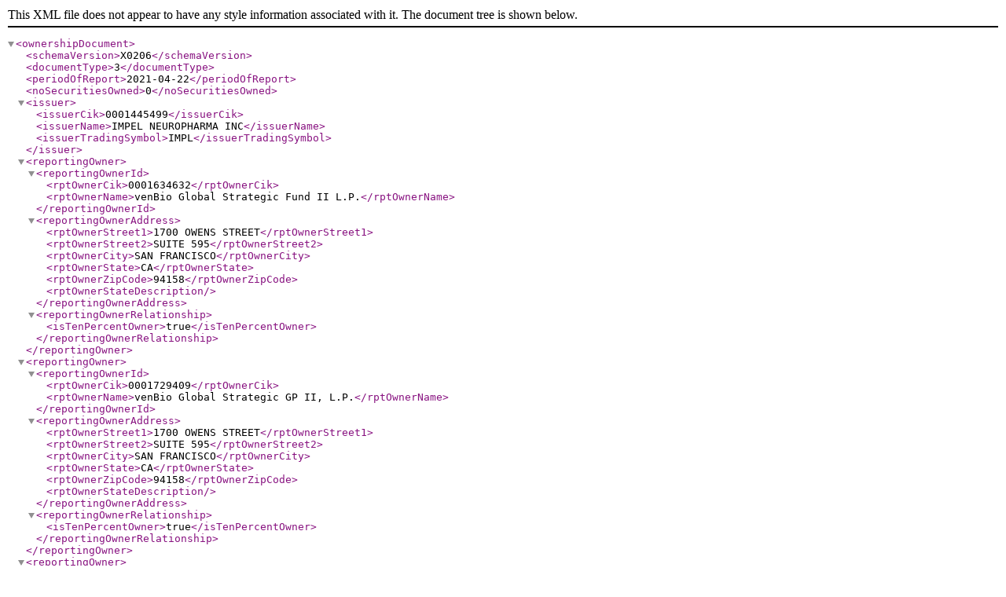

--- FILE ---
content_type: text/xml
request_url: https://www.sec.gov/Archives/edgar/data/1278411/000090514821000388/form3.xml
body_size: 1177
content:
<?xml version="1.0"?>
<ownershipDocument>

    <schemaVersion>X0206</schemaVersion>

    <documentType>3</documentType>

    <periodOfReport>2021-04-22</periodOfReport>

    <noSecuritiesOwned>0</noSecuritiesOwned>

    <issuer>
        <issuerCik>0001445499</issuerCik>
        <issuerName>IMPEL NEUROPHARMA INC</issuerName>
        <issuerTradingSymbol>IMPL</issuerTradingSymbol>
    </issuer>

    <reportingOwner>
        <reportingOwnerId>
            <rptOwnerCik>0001634632</rptOwnerCik>
            <rptOwnerName>venBio Global Strategic Fund II L.P.</rptOwnerName>
        </reportingOwnerId>
        <reportingOwnerAddress>
            <rptOwnerStreet1>1700 OWENS STREET</rptOwnerStreet1>
            <rptOwnerStreet2>SUITE 595</rptOwnerStreet2>
            <rptOwnerCity>SAN FRANCISCO</rptOwnerCity>
            <rptOwnerState>CA</rptOwnerState>
            <rptOwnerZipCode>94158</rptOwnerZipCode>
            <rptOwnerStateDescription></rptOwnerStateDescription>
        </reportingOwnerAddress>
        <reportingOwnerRelationship>
            <isTenPercentOwner>true</isTenPercentOwner>
        </reportingOwnerRelationship>
    </reportingOwner>

    <reportingOwner>
        <reportingOwnerId>
            <rptOwnerCik>0001729409</rptOwnerCik>
            <rptOwnerName>venBio Global Strategic GP II, L.P.</rptOwnerName>
        </reportingOwnerId>
        <reportingOwnerAddress>
            <rptOwnerStreet1>1700 OWENS STREET</rptOwnerStreet1>
            <rptOwnerStreet2>SUITE 595</rptOwnerStreet2>
            <rptOwnerCity>SAN FRANCISCO</rptOwnerCity>
            <rptOwnerState>CA</rptOwnerState>
            <rptOwnerZipCode>94158</rptOwnerZipCode>
            <rptOwnerStateDescription></rptOwnerStateDescription>
        </reportingOwnerAddress>
        <reportingOwnerRelationship>
            <isTenPercentOwner>true</isTenPercentOwner>
        </reportingOwnerRelationship>
    </reportingOwner>

    <reportingOwner>
        <reportingOwnerId>
            <rptOwnerCik>0001729408</rptOwnerCik>
            <rptOwnerName>venBio Global Strategic GP II, Ltd.</rptOwnerName>
        </reportingOwnerId>
        <reportingOwnerAddress>
            <rptOwnerStreet1>1700 OWENS STREET</rptOwnerStreet1>
            <rptOwnerStreet2>SUITE 595</rptOwnerStreet2>
            <rptOwnerCity>SAN FRANCISCO</rptOwnerCity>
            <rptOwnerState>CA</rptOwnerState>
            <rptOwnerZipCode>94158</rptOwnerZipCode>
            <rptOwnerStateDescription></rptOwnerStateDescription>
        </reportingOwnerAddress>
        <reportingOwnerRelationship>
            <isTenPercentOwner>true</isTenPercentOwner>
        </reportingOwnerRelationship>
    </reportingOwner>

    <reportingOwner>
        <reportingOwnerId>
            <rptOwnerCik>0001278411</rptOwnerCik>
            <rptOwnerName>GOODMAN COREY S</rptOwnerName>
        </reportingOwnerId>
        <reportingOwnerAddress>
            <rptOwnerStreet1>1700 OWENS STREET</rptOwnerStreet1>
            <rptOwnerStreet2>SUITE 595</rptOwnerStreet2>
            <rptOwnerCity>SAN FRANCISCO</rptOwnerCity>
            <rptOwnerState>CA</rptOwnerState>
            <rptOwnerZipCode>94158</rptOwnerZipCode>
            <rptOwnerStateDescription></rptOwnerStateDescription>
        </reportingOwnerAddress>
        <reportingOwnerRelationship>
            <isTenPercentOwner>true</isTenPercentOwner>
        </reportingOwnerRelationship>
    </reportingOwner>

    <reportingOwner>
        <reportingOwnerId>
            <rptOwnerCik>0001329161</rptOwnerCik>
            <rptOwnerName>Adelman Robert J</rptOwnerName>
        </reportingOwnerId>
        <reportingOwnerAddress>
            <rptOwnerStreet1>1700 OWENS STREET</rptOwnerStreet1>
            <rptOwnerStreet2>SUITE 595</rptOwnerStreet2>
            <rptOwnerCity>SAN FRANCISCO</rptOwnerCity>
            <rptOwnerState>CA</rptOwnerState>
            <rptOwnerZipCode>94158</rptOwnerZipCode>
            <rptOwnerStateDescription></rptOwnerStateDescription>
        </reportingOwnerAddress>
        <reportingOwnerRelationship>
            <isTenPercentOwner>true</isTenPercentOwner>
        </reportingOwnerRelationship>
    </reportingOwner>

    <derivativeTable>
        <derivativeHolding>
            <securityTitle>
                <value>Series D Redeemable Convertible Preferred Stock</value>
            </securityTitle>
            <conversionOrExercisePrice>
                <footnoteId id="F1"/>
            </conversionOrExercisePrice>
            <exerciseDate>
                <footnoteId id="F1"/>
            </exerciseDate>
            <expirationDate>
                <footnoteId id="F1"/>
            </expirationDate>
            <underlyingSecurity>
                <underlyingSecurityTitle>
                    <value>Common Stock</value>
                </underlyingSecurityTitle>
                <underlyingSecurityShares>
                    <value>358878</value>
                </underlyingSecurityShares>
            </underlyingSecurity>
            <ownershipNature>
                <directOrIndirectOwnership>
                    <value>D</value>
                    <footnoteId id="F5"/>
                </directOrIndirectOwnership>
            </ownershipNature>
        </derivativeHolding>
        <derivativeHolding>
            <securityTitle>
                <value>Series C-3 Redeemable Convertible Preferred Stock</value>
            </securityTitle>
            <conversionOrExercisePrice>
                <footnoteId id="F2"/>
            </conversionOrExercisePrice>
            <exerciseDate>
                <footnoteId id="F2"/>
            </exerciseDate>
            <expirationDate>
                <footnoteId id="F2"/>
            </expirationDate>
            <underlyingSecurity>
                <underlyingSecurityTitle>
                    <value>Common Stock</value>
                </underlyingSecurityTitle>
                <underlyingSecurityShares>
                    <value>500932</value>
                </underlyingSecurityShares>
            </underlyingSecurity>
            <ownershipNature>
                <directOrIndirectOwnership>
                    <value>D</value>
                    <footnoteId id="F5"/>
                </directOrIndirectOwnership>
            </ownershipNature>
        </derivativeHolding>
        <derivativeHolding>
            <securityTitle>
                <value>Series C-2 Redeemable Convertible Preferred Stock</value>
            </securityTitle>
            <conversionOrExercisePrice>
                <footnoteId id="F3"/>
            </conversionOrExercisePrice>
            <exerciseDate>
                <footnoteId id="F3"/>
            </exerciseDate>
            <expirationDate>
                <footnoteId id="F3"/>
            </expirationDate>
            <underlyingSecurity>
                <underlyingSecurityTitle>
                    <value>Common Stock</value>
                </underlyingSecurityTitle>
                <underlyingSecurityShares>
                    <value>540265</value>
                </underlyingSecurityShares>
            </underlyingSecurity>
            <ownershipNature>
                <directOrIndirectOwnership>
                    <value>D</value>
                    <footnoteId id="F5"/>
                </directOrIndirectOwnership>
            </ownershipNature>
        </derivativeHolding>
        <derivativeHolding>
            <securityTitle>
                <value>Series C-1 Redeemable Convertible Preferred Stock</value>
            </securityTitle>
            <conversionOrExercisePrice>
                <footnoteId id="F4"/>
            </conversionOrExercisePrice>
            <exerciseDate>
                <footnoteId id="F4"/>
            </exerciseDate>
            <expirationDate>
                <footnoteId id="F4"/>
            </expirationDate>
            <underlyingSecurity>
                <underlyingSecurityTitle>
                    <value>Common Stock</value>
                </underlyingSecurityTitle>
                <underlyingSecurityShares>
                    <value>808259</value>
                </underlyingSecurityShares>
            </underlyingSecurity>
            <ownershipNature>
                <directOrIndirectOwnership>
                    <value>D</value>
                    <footnoteId id="F5"/>
                </directOrIndirectOwnership>
            </ownershipNature>
        </derivativeHolding>
    </derivativeTable>

    <footnotes>
        <footnote id="F1">These shares of the issuer's Series D redeemable convertible preferred stock will automatically convert on a 16.37332-for-one basis into the number of shares of the issuer's common stock shown in Column 3 immediately upon closing of the issuer's initial public offering (&quot;IPO&quot;), and has no expiration date.</footnote>
        <footnote id="F2">These shares of the issuer's Series C-3 redeemable convertible preferred stock will automatically convert on a 16.37332-for-one basis into the number of shares of the issuer's common stock shown in Column 3 immediately upon closing of the issuer's IPO, and has no expiration date.</footnote>
        <footnote id="F3">These shares of the issuer's Series C-2 redeemable convertible preferred stock will automatically convert on a 16.37332-for-one basis into the number of shares of the issuer's common stock shown in Column 3 immediately upon closing of the issuer's IPO, and has no expiration date.</footnote>
        <footnote id="F4">These shares of the issuer's Series C-1 redeemable convertible preferred stock will automatically convert on a 16.37332-for-one basis into the number of shares of the issuer's common stock shown in Column 3 immediately upon closing of the issuer's IPO, and has no expiration date.</footnote>
        <footnote id="F5">The shares are held by venBio Global Strategic Fund II, L.P. venBio Global Strategic GP II, LP is the sole general partner of venBio Global Strategic Fund II, LP and venBio Global Strategic GP II, Ltd. is the sole general partner of venBio Global Strategic GP II, L.P. Each of Corey Goodman and Robert Adelman is a director of venBio Global Strategic GP II, Ltd. Each of venBio Global Strategic GP II, LP, venBio Global Strategic GP II, Ltd, Dr. Goodman and Dr. Adelman disclaims beneficial ownership of such securities, except to the extent of its/his indirect pecuniary interest therein.</footnote>
    </footnotes>

    <ownerSignature>
        <signatureName>venBio Global Strategic Fund II, L.P., by: venBio Global Strategic GP II, L.P., its general partner, by: venBio Global Strategic GP II, Ltd., its general partner, by: /s/ David Pezeshki, as attorney-in-fact</signatureName>
        <signatureDate>2021-04-22</signatureDate>
    </ownerSignature>

    <ownerSignature>
        <signatureName>venBio Global Strategic GP II, L.P., by: venBio Global Strategic GP II, Ltd., its general partner, by: /s/ David Pezeshki as attorney-in-fact</signatureName>
        <signatureDate>2021-04-22</signatureDate>
    </ownerSignature>

    <ownerSignature>
        <signatureName>venBio Global Strategic GP II, Ltd., by: /s/ David Pezeshki, as attorney-in-fact</signatureName>
        <signatureDate>2021-04-22</signatureDate>
    </ownerSignature>

    <ownerSignature>
        <signatureName>Corey Goodman, by: /s/ David Pezeshki, as attorney-in-fact</signatureName>
        <signatureDate>2021-04-22</signatureDate>
    </ownerSignature>

    <ownerSignature>
        <signatureName>Robert Adelman, by: /s/ David Pezeshki, as attorney-in-fact</signatureName>
        <signatureDate>2021-04-22</signatureDate>
    </ownerSignature>
</ownershipDocument>
